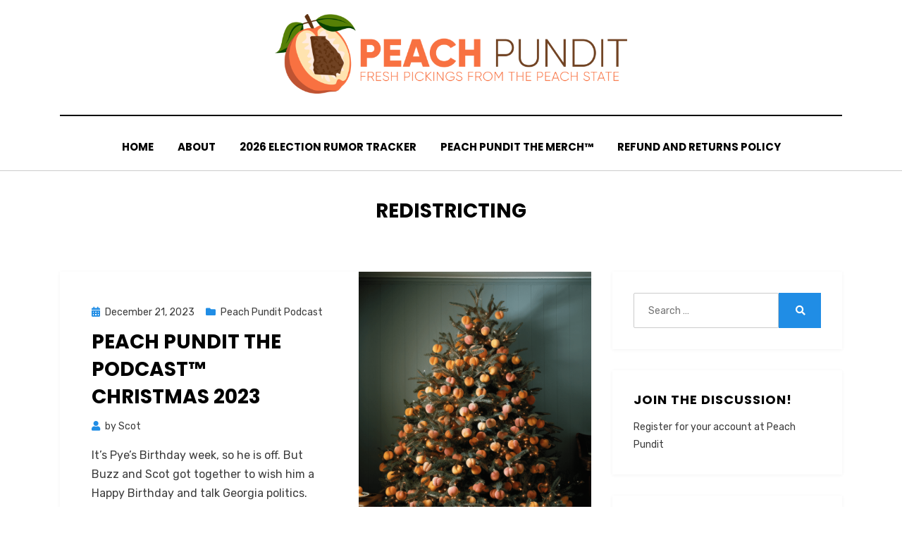

--- FILE ---
content_type: text/html; charset=UTF-8
request_url: https://peachpundit.com/tag/redistricting/
body_size: 21175
content:
<!DOCTYPE html>
<html lang="en-US">
<head>
<meta charset="UTF-8">
<meta name="viewport" content="width=device-width, initial-scale=1.0">
<link rel="profile" href="http://gmpg.org/xfn/11">
<title>Redistricting &#8211; Peach Pundit™</title>
<meta name='robots' content='max-image-preview:large' />
	<style>img:is([sizes="auto" i], [sizes^="auto," i]) { contain-intrinsic-size: 3000px 1500px }</style>
	<link rel='dns-prefetch' href='//www.googletagmanager.com' />
<link rel='dns-prefetch' href='//fonts.googleapis.com' />
<link rel='dns-prefetch' href='//pagead2.googlesyndication.com' />
<link rel='dns-prefetch' href='//fundingchoicesmessages.google.com' />
<link rel="alternate" type="application/rss+xml" title="Peach Pundit™ &raquo; Feed" href="https://peachpundit.com/feed/" />
<link rel="alternate" type="application/rss+xml" title="Peach Pundit™ &raquo; Comments Feed" href="https://peachpundit.com/comments/feed/" />
<link rel="alternate" type="application/rss+xml" title="Peach Pundit™ &raquo; Redistricting Tag Feed" href="https://peachpundit.com/tag/redistricting/feed/" />
<script type="text/javascript">
/* <![CDATA[ */
window._wpemojiSettings = {"baseUrl":"https:\/\/s.w.org\/images\/core\/emoji\/16.0.1\/72x72\/","ext":".png","svgUrl":"https:\/\/s.w.org\/images\/core\/emoji\/16.0.1\/svg\/","svgExt":".svg","source":{"concatemoji":"https:\/\/peachpundit.com\/wp-includes\/js\/wp-emoji-release.min.js?ver=6.8.3"}};
/*! This file is auto-generated */
!function(s,n){var o,i,e;function c(e){try{var t={supportTests:e,timestamp:(new Date).valueOf()};sessionStorage.setItem(o,JSON.stringify(t))}catch(e){}}function p(e,t,n){e.clearRect(0,0,e.canvas.width,e.canvas.height),e.fillText(t,0,0);var t=new Uint32Array(e.getImageData(0,0,e.canvas.width,e.canvas.height).data),a=(e.clearRect(0,0,e.canvas.width,e.canvas.height),e.fillText(n,0,0),new Uint32Array(e.getImageData(0,0,e.canvas.width,e.canvas.height).data));return t.every(function(e,t){return e===a[t]})}function u(e,t){e.clearRect(0,0,e.canvas.width,e.canvas.height),e.fillText(t,0,0);for(var n=e.getImageData(16,16,1,1),a=0;a<n.data.length;a++)if(0!==n.data[a])return!1;return!0}function f(e,t,n,a){switch(t){case"flag":return n(e,"\ud83c\udff3\ufe0f\u200d\u26a7\ufe0f","\ud83c\udff3\ufe0f\u200b\u26a7\ufe0f")?!1:!n(e,"\ud83c\udde8\ud83c\uddf6","\ud83c\udde8\u200b\ud83c\uddf6")&&!n(e,"\ud83c\udff4\udb40\udc67\udb40\udc62\udb40\udc65\udb40\udc6e\udb40\udc67\udb40\udc7f","\ud83c\udff4\u200b\udb40\udc67\u200b\udb40\udc62\u200b\udb40\udc65\u200b\udb40\udc6e\u200b\udb40\udc67\u200b\udb40\udc7f");case"emoji":return!a(e,"\ud83e\udedf")}return!1}function g(e,t,n,a){var r="undefined"!=typeof WorkerGlobalScope&&self instanceof WorkerGlobalScope?new OffscreenCanvas(300,150):s.createElement("canvas"),o=r.getContext("2d",{willReadFrequently:!0}),i=(o.textBaseline="top",o.font="600 32px Arial",{});return e.forEach(function(e){i[e]=t(o,e,n,a)}),i}function t(e){var t=s.createElement("script");t.src=e,t.defer=!0,s.head.appendChild(t)}"undefined"!=typeof Promise&&(o="wpEmojiSettingsSupports",i=["flag","emoji"],n.supports={everything:!0,everythingExceptFlag:!0},e=new Promise(function(e){s.addEventListener("DOMContentLoaded",e,{once:!0})}),new Promise(function(t){var n=function(){try{var e=JSON.parse(sessionStorage.getItem(o));if("object"==typeof e&&"number"==typeof e.timestamp&&(new Date).valueOf()<e.timestamp+604800&&"object"==typeof e.supportTests)return e.supportTests}catch(e){}return null}();if(!n){if("undefined"!=typeof Worker&&"undefined"!=typeof OffscreenCanvas&&"undefined"!=typeof URL&&URL.createObjectURL&&"undefined"!=typeof Blob)try{var e="postMessage("+g.toString()+"("+[JSON.stringify(i),f.toString(),p.toString(),u.toString()].join(",")+"));",a=new Blob([e],{type:"text/javascript"}),r=new Worker(URL.createObjectURL(a),{name:"wpTestEmojiSupports"});return void(r.onmessage=function(e){c(n=e.data),r.terminate(),t(n)})}catch(e){}c(n=g(i,f,p,u))}t(n)}).then(function(e){for(var t in e)n.supports[t]=e[t],n.supports.everything=n.supports.everything&&n.supports[t],"flag"!==t&&(n.supports.everythingExceptFlag=n.supports.everythingExceptFlag&&n.supports[t]);n.supports.everythingExceptFlag=n.supports.everythingExceptFlag&&!n.supports.flag,n.DOMReady=!1,n.readyCallback=function(){n.DOMReady=!0}}).then(function(){return e}).then(function(){var e;n.supports.everything||(n.readyCallback(),(e=n.source||{}).concatemoji?t(e.concatemoji):e.wpemoji&&e.twemoji&&(t(e.twemoji),t(e.wpemoji)))}))}((window,document),window._wpemojiSettings);
/* ]]> */
</script>
<style id='wp-emoji-styles-inline-css' type='text/css'>

	img.wp-smiley, img.emoji {
		display: inline !important;
		border: none !important;
		box-shadow: none !important;
		height: 1em !important;
		width: 1em !important;
		margin: 0 0.07em !important;
		vertical-align: -0.1em !important;
		background: none !important;
		padding: 0 !important;
	}
</style>
<link rel='stylesheet' id='wp-block-library-css' href='https://peachpundit.com/wp-includes/css/dist/block-library/style.min.css?ver=6.8.3' type='text/css' media='all' />
<style id='classic-theme-styles-inline-css' type='text/css'>
/*! This file is auto-generated */
.wp-block-button__link{color:#fff;background-color:#32373c;border-radius:9999px;box-shadow:none;text-decoration:none;padding:calc(.667em + 2px) calc(1.333em + 2px);font-size:1.125em}.wp-block-file__button{background:#32373c;color:#fff;text-decoration:none}
</style>
<link rel='stylesheet' id='convertkit-broadcasts-css' href='https://peachpundit.com/wp-content/plugins/convertkit/resources/frontend/css/broadcasts.css?ver=3.0.1' type='text/css' media='all' />
<link rel='stylesheet' id='convertkit-button-css' href='https://peachpundit.com/wp-content/plugins/convertkit/resources/frontend/css/button.css?ver=3.0.1' type='text/css' media='all' />
<link rel='stylesheet' id='convertkit-form-css' href='https://peachpundit.com/wp-content/plugins/convertkit/resources/frontend/css/form.css?ver=3.0.1' type='text/css' media='all' />
<link rel='stylesheet' id='convertkit-form-builder-field-css' href='https://peachpundit.com/wp-content/plugins/convertkit/resources/frontend/css/form-builder.css?ver=3.0.1' type='text/css' media='all' />
<link rel='stylesheet' id='convertkit-form-builder-css' href='https://peachpundit.com/wp-content/plugins/convertkit/resources/frontend/css/form-builder.css?ver=3.0.1' type='text/css' media='all' />
<style id='global-styles-inline-css' type='text/css'>
:root{--wp--preset--aspect-ratio--square: 1;--wp--preset--aspect-ratio--4-3: 4/3;--wp--preset--aspect-ratio--3-4: 3/4;--wp--preset--aspect-ratio--3-2: 3/2;--wp--preset--aspect-ratio--2-3: 2/3;--wp--preset--aspect-ratio--16-9: 16/9;--wp--preset--aspect-ratio--9-16: 9/16;--wp--preset--color--black: #000000;--wp--preset--color--cyan-bluish-gray: #abb8c3;--wp--preset--color--white: #ffffff;--wp--preset--color--pale-pink: #f78da7;--wp--preset--color--vivid-red: #cf2e2e;--wp--preset--color--luminous-vivid-orange: #ff6900;--wp--preset--color--luminous-vivid-amber: #fcb900;--wp--preset--color--light-green-cyan: #7bdcb5;--wp--preset--color--vivid-green-cyan: #00d084;--wp--preset--color--pale-cyan-blue: #8ed1fc;--wp--preset--color--vivid-cyan-blue: #0693e3;--wp--preset--color--vivid-purple: #9b51e0;--wp--preset--gradient--vivid-cyan-blue-to-vivid-purple: linear-gradient(135deg,rgba(6,147,227,1) 0%,rgb(155,81,224) 100%);--wp--preset--gradient--light-green-cyan-to-vivid-green-cyan: linear-gradient(135deg,rgb(122,220,180) 0%,rgb(0,208,130) 100%);--wp--preset--gradient--luminous-vivid-amber-to-luminous-vivid-orange: linear-gradient(135deg,rgba(252,185,0,1) 0%,rgba(255,105,0,1) 100%);--wp--preset--gradient--luminous-vivid-orange-to-vivid-red: linear-gradient(135deg,rgba(255,105,0,1) 0%,rgb(207,46,46) 100%);--wp--preset--gradient--very-light-gray-to-cyan-bluish-gray: linear-gradient(135deg,rgb(238,238,238) 0%,rgb(169,184,195) 100%);--wp--preset--gradient--cool-to-warm-spectrum: linear-gradient(135deg,rgb(74,234,220) 0%,rgb(151,120,209) 20%,rgb(207,42,186) 40%,rgb(238,44,130) 60%,rgb(251,105,98) 80%,rgb(254,248,76) 100%);--wp--preset--gradient--blush-light-purple: linear-gradient(135deg,rgb(255,206,236) 0%,rgb(152,150,240) 100%);--wp--preset--gradient--blush-bordeaux: linear-gradient(135deg,rgb(254,205,165) 0%,rgb(254,45,45) 50%,rgb(107,0,62) 100%);--wp--preset--gradient--luminous-dusk: linear-gradient(135deg,rgb(255,203,112) 0%,rgb(199,81,192) 50%,rgb(65,88,208) 100%);--wp--preset--gradient--pale-ocean: linear-gradient(135deg,rgb(255,245,203) 0%,rgb(182,227,212) 50%,rgb(51,167,181) 100%);--wp--preset--gradient--electric-grass: linear-gradient(135deg,rgb(202,248,128) 0%,rgb(113,206,126) 100%);--wp--preset--gradient--midnight: linear-gradient(135deg,rgb(2,3,129) 0%,rgb(40,116,252) 100%);--wp--preset--font-size--small: 13px;--wp--preset--font-size--medium: 20px;--wp--preset--font-size--large: 36px;--wp--preset--font-size--x-large: 42px;--wp--preset--spacing--20: 0.44rem;--wp--preset--spacing--30: 0.67rem;--wp--preset--spacing--40: 1rem;--wp--preset--spacing--50: 1.5rem;--wp--preset--spacing--60: 2.25rem;--wp--preset--spacing--70: 3.38rem;--wp--preset--spacing--80: 5.06rem;--wp--preset--shadow--natural: 6px 6px 9px rgba(0, 0, 0, 0.2);--wp--preset--shadow--deep: 12px 12px 50px rgba(0, 0, 0, 0.4);--wp--preset--shadow--sharp: 6px 6px 0px rgba(0, 0, 0, 0.2);--wp--preset--shadow--outlined: 6px 6px 0px -3px rgba(255, 255, 255, 1), 6px 6px rgba(0, 0, 0, 1);--wp--preset--shadow--crisp: 6px 6px 0px rgba(0, 0, 0, 1);}:where(.is-layout-flex){gap: 0.5em;}:where(.is-layout-grid){gap: 0.5em;}body .is-layout-flex{display: flex;}.is-layout-flex{flex-wrap: wrap;align-items: center;}.is-layout-flex > :is(*, div){margin: 0;}body .is-layout-grid{display: grid;}.is-layout-grid > :is(*, div){margin: 0;}:where(.wp-block-columns.is-layout-flex){gap: 2em;}:where(.wp-block-columns.is-layout-grid){gap: 2em;}:where(.wp-block-post-template.is-layout-flex){gap: 1.25em;}:where(.wp-block-post-template.is-layout-grid){gap: 1.25em;}.has-black-color{color: var(--wp--preset--color--black) !important;}.has-cyan-bluish-gray-color{color: var(--wp--preset--color--cyan-bluish-gray) !important;}.has-white-color{color: var(--wp--preset--color--white) !important;}.has-pale-pink-color{color: var(--wp--preset--color--pale-pink) !important;}.has-vivid-red-color{color: var(--wp--preset--color--vivid-red) !important;}.has-luminous-vivid-orange-color{color: var(--wp--preset--color--luminous-vivid-orange) !important;}.has-luminous-vivid-amber-color{color: var(--wp--preset--color--luminous-vivid-amber) !important;}.has-light-green-cyan-color{color: var(--wp--preset--color--light-green-cyan) !important;}.has-vivid-green-cyan-color{color: var(--wp--preset--color--vivid-green-cyan) !important;}.has-pale-cyan-blue-color{color: var(--wp--preset--color--pale-cyan-blue) !important;}.has-vivid-cyan-blue-color{color: var(--wp--preset--color--vivid-cyan-blue) !important;}.has-vivid-purple-color{color: var(--wp--preset--color--vivid-purple) !important;}.has-black-background-color{background-color: var(--wp--preset--color--black) !important;}.has-cyan-bluish-gray-background-color{background-color: var(--wp--preset--color--cyan-bluish-gray) !important;}.has-white-background-color{background-color: var(--wp--preset--color--white) !important;}.has-pale-pink-background-color{background-color: var(--wp--preset--color--pale-pink) !important;}.has-vivid-red-background-color{background-color: var(--wp--preset--color--vivid-red) !important;}.has-luminous-vivid-orange-background-color{background-color: var(--wp--preset--color--luminous-vivid-orange) !important;}.has-luminous-vivid-amber-background-color{background-color: var(--wp--preset--color--luminous-vivid-amber) !important;}.has-light-green-cyan-background-color{background-color: var(--wp--preset--color--light-green-cyan) !important;}.has-vivid-green-cyan-background-color{background-color: var(--wp--preset--color--vivid-green-cyan) !important;}.has-pale-cyan-blue-background-color{background-color: var(--wp--preset--color--pale-cyan-blue) !important;}.has-vivid-cyan-blue-background-color{background-color: var(--wp--preset--color--vivid-cyan-blue) !important;}.has-vivid-purple-background-color{background-color: var(--wp--preset--color--vivid-purple) !important;}.has-black-border-color{border-color: var(--wp--preset--color--black) !important;}.has-cyan-bluish-gray-border-color{border-color: var(--wp--preset--color--cyan-bluish-gray) !important;}.has-white-border-color{border-color: var(--wp--preset--color--white) !important;}.has-pale-pink-border-color{border-color: var(--wp--preset--color--pale-pink) !important;}.has-vivid-red-border-color{border-color: var(--wp--preset--color--vivid-red) !important;}.has-luminous-vivid-orange-border-color{border-color: var(--wp--preset--color--luminous-vivid-orange) !important;}.has-luminous-vivid-amber-border-color{border-color: var(--wp--preset--color--luminous-vivid-amber) !important;}.has-light-green-cyan-border-color{border-color: var(--wp--preset--color--light-green-cyan) !important;}.has-vivid-green-cyan-border-color{border-color: var(--wp--preset--color--vivid-green-cyan) !important;}.has-pale-cyan-blue-border-color{border-color: var(--wp--preset--color--pale-cyan-blue) !important;}.has-vivid-cyan-blue-border-color{border-color: var(--wp--preset--color--vivid-cyan-blue) !important;}.has-vivid-purple-border-color{border-color: var(--wp--preset--color--vivid-purple) !important;}.has-vivid-cyan-blue-to-vivid-purple-gradient-background{background: var(--wp--preset--gradient--vivid-cyan-blue-to-vivid-purple) !important;}.has-light-green-cyan-to-vivid-green-cyan-gradient-background{background: var(--wp--preset--gradient--light-green-cyan-to-vivid-green-cyan) !important;}.has-luminous-vivid-amber-to-luminous-vivid-orange-gradient-background{background: var(--wp--preset--gradient--luminous-vivid-amber-to-luminous-vivid-orange) !important;}.has-luminous-vivid-orange-to-vivid-red-gradient-background{background: var(--wp--preset--gradient--luminous-vivid-orange-to-vivid-red) !important;}.has-very-light-gray-to-cyan-bluish-gray-gradient-background{background: var(--wp--preset--gradient--very-light-gray-to-cyan-bluish-gray) !important;}.has-cool-to-warm-spectrum-gradient-background{background: var(--wp--preset--gradient--cool-to-warm-spectrum) !important;}.has-blush-light-purple-gradient-background{background: var(--wp--preset--gradient--blush-light-purple) !important;}.has-blush-bordeaux-gradient-background{background: var(--wp--preset--gradient--blush-bordeaux) !important;}.has-luminous-dusk-gradient-background{background: var(--wp--preset--gradient--luminous-dusk) !important;}.has-pale-ocean-gradient-background{background: var(--wp--preset--gradient--pale-ocean) !important;}.has-electric-grass-gradient-background{background: var(--wp--preset--gradient--electric-grass) !important;}.has-midnight-gradient-background{background: var(--wp--preset--gradient--midnight) !important;}.has-small-font-size{font-size: var(--wp--preset--font-size--small) !important;}.has-medium-font-size{font-size: var(--wp--preset--font-size--medium) !important;}.has-large-font-size{font-size: var(--wp--preset--font-size--large) !important;}.has-x-large-font-size{font-size: var(--wp--preset--font-size--x-large) !important;}
:where(.wp-block-post-template.is-layout-flex){gap: 1.25em;}:where(.wp-block-post-template.is-layout-grid){gap: 1.25em;}
:where(.wp-block-columns.is-layout-flex){gap: 2em;}:where(.wp-block-columns.is-layout-grid){gap: 2em;}
:root :where(.wp-block-pullquote){font-size: 1.5em;line-height: 1.6;}
</style>
<link rel='stylesheet' id='woocommerce-layout-css' href='https://peachpundit.com/wp-content/plugins/woocommerce/assets/css/woocommerce-layout.css?ver=10.3.7' type='text/css' media='all' />
<link rel='stylesheet' id='woocommerce-smallscreen-css' href='https://peachpundit.com/wp-content/plugins/woocommerce/assets/css/woocommerce-smallscreen.css?ver=10.3.7' type='text/css' media='only screen and (max-width: 768px)' />
<link rel='stylesheet' id='woocommerce-general-css' href='https://peachpundit.com/wp-content/plugins/woocommerce/assets/css/woocommerce.css?ver=10.3.7' type='text/css' media='all' />
<style id='woocommerce-inline-inline-css' type='text/css'>
.woocommerce form .form-row .required { visibility: visible; }
</style>
<link rel='stylesheet' id='brands-styles-css' href='https://peachpundit.com/wp-content/plugins/woocommerce/assets/css/brands.css?ver=10.3.7' type='text/css' media='all' />
<link rel='stylesheet' id='amphibious-bootstrap-grid-css' href='https://peachpundit.com/wp-content/themes/amphibious/css/bootstrap-grid.css?ver=6.8.3' type='text/css' media='all' />
<link rel='stylesheet' id='font-awesome-5-css' href='https://peachpundit.com/wp-content/themes/amphibious/css/fontawesome-all.css?ver=6.8.3' type='text/css' media='all' />
<link rel='stylesheet' id='amphibious-fonts-css' href='https://fonts.googleapis.com/css?family=Poppins%3A400%2C400i%2C700%2C700i%7CRubik%3A400%2C400i%2C700%2C700i&#038;subset=latin%2Clatin-ext' type='text/css' media='all' />
<link rel='stylesheet' id='amphibious-style-css' href='https://peachpundit.com/wp-content/themes/amphibious/style.css?ver=6.8.3' type='text/css' media='all' />
<style id='amphibious-style-inline-css' type='text/css'>
.archive-title-control,.credits-designer { clip: rect(1px, 1px, 1px, 1px); position: absolute; }
</style>
<script type="text/javascript" src="https://peachpundit.com/wp-includes/js/jquery/jquery.min.js?ver=3.7.1" id="jquery-core-js"></script>
<script type="text/javascript" src="https://peachpundit.com/wp-includes/js/jquery/jquery-migrate.min.js?ver=3.4.1" id="jquery-migrate-js"></script>
<script type="text/javascript" src="https://peachpundit.com/wp-content/plugins/woocommerce/assets/js/jquery-blockui/jquery.blockUI.min.js?ver=2.7.0-wc.10.3.7" id="wc-jquery-blockui-js" defer="defer" data-wp-strategy="defer"></script>
<script type="text/javascript" id="wc-add-to-cart-js-extra">
/* <![CDATA[ */
var wc_add_to_cart_params = {"ajax_url":"\/wp-admin\/admin-ajax.php","wc_ajax_url":"\/?wc-ajax=%%endpoint%%","i18n_view_cart":"View cart","cart_url":"https:\/\/peachpundit.com\/cart\/","is_cart":"","cart_redirect_after_add":"no"};
/* ]]> */
</script>
<script type="text/javascript" src="https://peachpundit.com/wp-content/plugins/woocommerce/assets/js/frontend/add-to-cart.min.js?ver=10.3.7" id="wc-add-to-cart-js" defer="defer" data-wp-strategy="defer"></script>
<script type="text/javascript" src="https://peachpundit.com/wp-content/plugins/woocommerce/assets/js/js-cookie/js.cookie.min.js?ver=2.1.4-wc.10.3.7" id="wc-js-cookie-js" defer="defer" data-wp-strategy="defer"></script>
<script type="text/javascript" id="woocommerce-js-extra">
/* <![CDATA[ */
var woocommerce_params = {"ajax_url":"\/wp-admin\/admin-ajax.php","wc_ajax_url":"\/?wc-ajax=%%endpoint%%","i18n_password_show":"Show password","i18n_password_hide":"Hide password"};
/* ]]> */
</script>
<script type="text/javascript" src="https://peachpundit.com/wp-content/plugins/woocommerce/assets/js/frontend/woocommerce.min.js?ver=10.3.7" id="woocommerce-js" defer="defer" data-wp-strategy="defer"></script>
<script type="text/javascript" id="WCPAY_ASSETS-js-extra">
/* <![CDATA[ */
var wcpayAssets = {"url":"https:\/\/peachpundit.com\/wp-content\/plugins\/woocommerce-payments\/dist\/"};
/* ]]> */
</script>

<!-- Google tag (gtag.js) snippet added by Site Kit -->
<!-- Google Analytics snippet added by Site Kit -->
<script type="text/javascript" src="https://www.googletagmanager.com/gtag/js?id=GT-WB277V4" id="google_gtagjs-js" async></script>
<script type="text/javascript" id="google_gtagjs-js-after">
/* <![CDATA[ */
window.dataLayer = window.dataLayer || [];function gtag(){dataLayer.push(arguments);}
gtag("set","linker",{"domains":["peachpundit.com"]});
gtag("js", new Date());
gtag("set", "developer_id.dZTNiMT", true);
gtag("config", "GT-WB277V4");
/* ]]> */
</script>
<link rel="https://api.w.org/" href="https://peachpundit.com/wp-json/" /><link rel="alternate" title="JSON" type="application/json" href="https://peachpundit.com/wp-json/wp/v2/tags/173" /><link rel="EditURI" type="application/rsd+xml" title="RSD" href="https://peachpundit.com/xmlrpc.php?rsd" />
<meta name="generator" content="WordPress 6.8.3" />
<meta name="generator" content="WooCommerce 10.3.7" />
<meta name="generator" content="Site Kit by Google 1.170.0" />	<noscript><style>.woocommerce-product-gallery{ opacity: 1 !important; }</style></noscript>
	
<!-- Google AdSense meta tags added by Site Kit -->
<meta name="google-adsense-platform-account" content="ca-host-pub-2644536267352236">
<meta name="google-adsense-platform-domain" content="sitekit.withgoogle.com">
<!-- End Google AdSense meta tags added by Site Kit -->
<style type="text/css">.recentcomments a{display:inline !important;padding:0 !important;margin:0 !important;}</style>
	
		<style type="text/css">
			.site-title,
		.site-description {
			clip: rect(1px, 1px, 1px, 1px);
			position: absolute;
			visibility: hidden;
		}
		</style>

<style type="text/css" id="custom-background-css">
body.custom-background { background-color: #ffffff; }
</style>
	
<!-- Google AdSense snippet added by Site Kit -->
<script type="text/javascript" async="async" src="https://pagead2.googlesyndication.com/pagead/js/adsbygoogle.js?client=ca-pub-3751796715940577&amp;host=ca-host-pub-2644536267352236" crossorigin="anonymous"></script>

<!-- End Google AdSense snippet added by Site Kit -->

<!-- Google AdSense Ad Blocking Recovery snippet added by Site Kit -->
<script async src="https://fundingchoicesmessages.google.com/i/pub-3751796715940577?ers=1" nonce="ym9muao9M0XfjZLIdSHVBA"></script><script nonce="ym9muao9M0XfjZLIdSHVBA">(function() {function signalGooglefcPresent() {if (!window.frames['googlefcPresent']) {if (document.body) {const iframe = document.createElement('iframe'); iframe.style = 'width: 0; height: 0; border: none; z-index: -1000; left: -1000px; top: -1000px;'; iframe.style.display = 'none'; iframe.name = 'googlefcPresent'; document.body.appendChild(iframe);} else {setTimeout(signalGooglefcPresent, 0);}}}signalGooglefcPresent();})();</script>
<!-- End Google AdSense Ad Blocking Recovery snippet added by Site Kit -->

<!-- Google AdSense Ad Blocking Recovery Error Protection snippet added by Site Kit -->
<script>(function(){'use strict';function aa(a){var b=0;return function(){return b<a.length?{done:!1,value:a[b++]}:{done:!0}}}var ba="function"==typeof Object.defineProperties?Object.defineProperty:function(a,b,c){if(a==Array.prototype||a==Object.prototype)return a;a[b]=c.value;return a};
function ca(a){a=["object"==typeof globalThis&&globalThis,a,"object"==typeof window&&window,"object"==typeof self&&self,"object"==typeof global&&global];for(var b=0;b<a.length;++b){var c=a[b];if(c&&c.Math==Math)return c}throw Error("Cannot find global object");}var da=ca(this);function k(a,b){if(b)a:{var c=da;a=a.split(".");for(var d=0;d<a.length-1;d++){var e=a[d];if(!(e in c))break a;c=c[e]}a=a[a.length-1];d=c[a];b=b(d);b!=d&&null!=b&&ba(c,a,{configurable:!0,writable:!0,value:b})}}
function ea(a){return a.raw=a}function m(a){var b="undefined"!=typeof Symbol&&Symbol.iterator&&a[Symbol.iterator];if(b)return b.call(a);if("number"==typeof a.length)return{next:aa(a)};throw Error(String(a)+" is not an iterable or ArrayLike");}function fa(a){for(var b,c=[];!(b=a.next()).done;)c.push(b.value);return c}var ha="function"==typeof Object.create?Object.create:function(a){function b(){}b.prototype=a;return new b},n;
if("function"==typeof Object.setPrototypeOf)n=Object.setPrototypeOf;else{var q;a:{var ia={a:!0},ja={};try{ja.__proto__=ia;q=ja.a;break a}catch(a){}q=!1}n=q?function(a,b){a.__proto__=b;if(a.__proto__!==b)throw new TypeError(a+" is not extensible");return a}:null}var ka=n;
function r(a,b){a.prototype=ha(b.prototype);a.prototype.constructor=a;if(ka)ka(a,b);else for(var c in b)if("prototype"!=c)if(Object.defineProperties){var d=Object.getOwnPropertyDescriptor(b,c);d&&Object.defineProperty(a,c,d)}else a[c]=b[c];a.A=b.prototype}function la(){for(var a=Number(this),b=[],c=a;c<arguments.length;c++)b[c-a]=arguments[c];return b}k("Number.MAX_SAFE_INTEGER",function(){return 9007199254740991});
k("Number.isFinite",function(a){return a?a:function(b){return"number"!==typeof b?!1:!isNaN(b)&&Infinity!==b&&-Infinity!==b}});k("Number.isInteger",function(a){return a?a:function(b){return Number.isFinite(b)?b===Math.floor(b):!1}});k("Number.isSafeInteger",function(a){return a?a:function(b){return Number.isInteger(b)&&Math.abs(b)<=Number.MAX_SAFE_INTEGER}});
k("Math.trunc",function(a){return a?a:function(b){b=Number(b);if(isNaN(b)||Infinity===b||-Infinity===b||0===b)return b;var c=Math.floor(Math.abs(b));return 0>b?-c:c}});k("Object.is",function(a){return a?a:function(b,c){return b===c?0!==b||1/b===1/c:b!==b&&c!==c}});k("Array.prototype.includes",function(a){return a?a:function(b,c){var d=this;d instanceof String&&(d=String(d));var e=d.length;c=c||0;for(0>c&&(c=Math.max(c+e,0));c<e;c++){var f=d[c];if(f===b||Object.is(f,b))return!0}return!1}});
k("String.prototype.includes",function(a){return a?a:function(b,c){if(null==this)throw new TypeError("The 'this' value for String.prototype.includes must not be null or undefined");if(b instanceof RegExp)throw new TypeError("First argument to String.prototype.includes must not be a regular expression");return-1!==this.indexOf(b,c||0)}});/*

 Copyright The Closure Library Authors.
 SPDX-License-Identifier: Apache-2.0
*/
var t=this||self;function v(a){return a};var w,x;a:{for(var ma=["CLOSURE_FLAGS"],y=t,z=0;z<ma.length;z++)if(y=y[ma[z]],null==y){x=null;break a}x=y}var na=x&&x[610401301];w=null!=na?na:!1;var A,oa=t.navigator;A=oa?oa.userAgentData||null:null;function B(a){return w?A?A.brands.some(function(b){return(b=b.brand)&&-1!=b.indexOf(a)}):!1:!1}function C(a){var b;a:{if(b=t.navigator)if(b=b.userAgent)break a;b=""}return-1!=b.indexOf(a)};function D(){return w?!!A&&0<A.brands.length:!1}function E(){return D()?B("Chromium"):(C("Chrome")||C("CriOS"))&&!(D()?0:C("Edge"))||C("Silk")};var pa=D()?!1:C("Trident")||C("MSIE");!C("Android")||E();E();C("Safari")&&(E()||(D()?0:C("Coast"))||(D()?0:C("Opera"))||(D()?0:C("Edge"))||(D()?B("Microsoft Edge"):C("Edg/"))||D()&&B("Opera"));var qa={},F=null;var ra="undefined"!==typeof Uint8Array,sa=!pa&&"function"===typeof btoa;function G(){return"function"===typeof BigInt};var H=0,I=0;function ta(a){var b=0>a;a=Math.abs(a);var c=a>>>0;a=Math.floor((a-c)/4294967296);b&&(c=m(ua(c,a)),b=c.next().value,a=c.next().value,c=b);H=c>>>0;I=a>>>0}function va(a,b){b>>>=0;a>>>=0;if(2097151>=b)var c=""+(4294967296*b+a);else G()?c=""+(BigInt(b)<<BigInt(32)|BigInt(a)):(c=(a>>>24|b<<8)&16777215,b=b>>16&65535,a=(a&16777215)+6777216*c+6710656*b,c+=8147497*b,b*=2,1E7<=a&&(c+=Math.floor(a/1E7),a%=1E7),1E7<=c&&(b+=Math.floor(c/1E7),c%=1E7),c=b+wa(c)+wa(a));return c}
function wa(a){a=String(a);return"0000000".slice(a.length)+a}function ua(a,b){b=~b;a?a=~a+1:b+=1;return[a,b]};var J;J="function"===typeof Symbol&&"symbol"===typeof Symbol()?Symbol():void 0;var xa=J?function(a,b){a[J]|=b}:function(a,b){void 0!==a.g?a.g|=b:Object.defineProperties(a,{g:{value:b,configurable:!0,writable:!0,enumerable:!1}})},K=J?function(a){return a[J]|0}:function(a){return a.g|0},L=J?function(a){return a[J]}:function(a){return a.g},M=J?function(a,b){a[J]=b;return a}:function(a,b){void 0!==a.g?a.g=b:Object.defineProperties(a,{g:{value:b,configurable:!0,writable:!0,enumerable:!1}});return a};function ya(a,b){M(b,(a|0)&-14591)}function za(a,b){M(b,(a|34)&-14557)}
function Aa(a){a=a>>14&1023;return 0===a?536870912:a};var N={},Ba={};function Ca(a){return!(!a||"object"!==typeof a||a.g!==Ba)}function Da(a){return null!==a&&"object"===typeof a&&!Array.isArray(a)&&a.constructor===Object}function P(a,b,c){if(!Array.isArray(a)||a.length)return!1;var d=K(a);if(d&1)return!0;if(!(b&&(Array.isArray(b)?b.includes(c):b.has(c))))return!1;M(a,d|1);return!0}Object.freeze(new function(){});Object.freeze(new function(){});var Ea=/^-?([1-9][0-9]*|0)(\.[0-9]+)?$/;var Q;function Fa(a,b){Q=b;a=new a(b);Q=void 0;return a}
function R(a,b,c){null==a&&(a=Q);Q=void 0;if(null==a){var d=96;c?(a=[c],d|=512):a=[];b&&(d=d&-16760833|(b&1023)<<14)}else{if(!Array.isArray(a))throw Error();d=K(a);if(d&64)return a;d|=64;if(c&&(d|=512,c!==a[0]))throw Error();a:{c=a;var e=c.length;if(e){var f=e-1;if(Da(c[f])){d|=256;b=f-(+!!(d&512)-1);if(1024<=b)throw Error();d=d&-16760833|(b&1023)<<14;break a}}if(b){b=Math.max(b,e-(+!!(d&512)-1));if(1024<b)throw Error();d=d&-16760833|(b&1023)<<14}}}M(a,d);return a};function Ga(a){switch(typeof a){case "number":return isFinite(a)?a:String(a);case "boolean":return a?1:0;case "object":if(a)if(Array.isArray(a)){if(P(a,void 0,0))return}else if(ra&&null!=a&&a instanceof Uint8Array){if(sa){for(var b="",c=0,d=a.length-10240;c<d;)b+=String.fromCharCode.apply(null,a.subarray(c,c+=10240));b+=String.fromCharCode.apply(null,c?a.subarray(c):a);a=btoa(b)}else{void 0===b&&(b=0);if(!F){F={};c="ABCDEFGHIJKLMNOPQRSTUVWXYZabcdefghijklmnopqrstuvwxyz0123456789".split("");d=["+/=",
"+/","-_=","-_.","-_"];for(var e=0;5>e;e++){var f=c.concat(d[e].split(""));qa[e]=f;for(var g=0;g<f.length;g++){var h=f[g];void 0===F[h]&&(F[h]=g)}}}b=qa[b];c=Array(Math.floor(a.length/3));d=b[64]||"";for(e=f=0;f<a.length-2;f+=3){var l=a[f],p=a[f+1];h=a[f+2];g=b[l>>2];l=b[(l&3)<<4|p>>4];p=b[(p&15)<<2|h>>6];h=b[h&63];c[e++]=g+l+p+h}g=0;h=d;switch(a.length-f){case 2:g=a[f+1],h=b[(g&15)<<2]||d;case 1:a=a[f],c[e]=b[a>>2]+b[(a&3)<<4|g>>4]+h+d}a=c.join("")}return a}}return a};function Ha(a,b,c){a=Array.prototype.slice.call(a);var d=a.length,e=b&256?a[d-1]:void 0;d+=e?-1:0;for(b=b&512?1:0;b<d;b++)a[b]=c(a[b]);if(e){b=a[b]={};for(var f in e)Object.prototype.hasOwnProperty.call(e,f)&&(b[f]=c(e[f]))}return a}function Ia(a,b,c,d,e){if(null!=a){if(Array.isArray(a))a=P(a,void 0,0)?void 0:e&&K(a)&2?a:Ja(a,b,c,void 0!==d,e);else if(Da(a)){var f={},g;for(g in a)Object.prototype.hasOwnProperty.call(a,g)&&(f[g]=Ia(a[g],b,c,d,e));a=f}else a=b(a,d);return a}}
function Ja(a,b,c,d,e){var f=d||c?K(a):0;d=d?!!(f&32):void 0;a=Array.prototype.slice.call(a);for(var g=0;g<a.length;g++)a[g]=Ia(a[g],b,c,d,e);c&&c(f,a);return a}function Ka(a){return a.s===N?a.toJSON():Ga(a)};function La(a,b,c){c=void 0===c?za:c;if(null!=a){if(ra&&a instanceof Uint8Array)return b?a:new Uint8Array(a);if(Array.isArray(a)){var d=K(a);if(d&2)return a;b&&(b=0===d||!!(d&32)&&!(d&64||!(d&16)));return b?M(a,(d|34)&-12293):Ja(a,La,d&4?za:c,!0,!0)}a.s===N&&(c=a.h,d=L(c),a=d&2?a:Fa(a.constructor,Ma(c,d,!0)));return a}}function Ma(a,b,c){var d=c||b&2?za:ya,e=!!(b&32);a=Ha(a,b,function(f){return La(f,e,d)});xa(a,32|(c?2:0));return a};function Na(a,b){a=a.h;return Oa(a,L(a),b)}function Oa(a,b,c,d){if(-1===c)return null;if(c>=Aa(b)){if(b&256)return a[a.length-1][c]}else{var e=a.length;if(d&&b&256&&(d=a[e-1][c],null!=d))return d;b=c+(+!!(b&512)-1);if(b<e)return a[b]}}function Pa(a,b,c,d,e){var f=Aa(b);if(c>=f||e){var g=b;if(b&256)e=a[a.length-1];else{if(null==d)return;e=a[f+(+!!(b&512)-1)]={};g|=256}e[c]=d;c<f&&(a[c+(+!!(b&512)-1)]=void 0);g!==b&&M(a,g)}else a[c+(+!!(b&512)-1)]=d,b&256&&(a=a[a.length-1],c in a&&delete a[c])}
function Qa(a,b){var c=Ra;var d=void 0===d?!1:d;var e=a.h;var f=L(e),g=Oa(e,f,b,d);if(null!=g&&"object"===typeof g&&g.s===N)c=g;else if(Array.isArray(g)){var h=K(g),l=h;0===l&&(l|=f&32);l|=f&2;l!==h&&M(g,l);c=new c(g)}else c=void 0;c!==g&&null!=c&&Pa(e,f,b,c,d);e=c;if(null==e)return e;a=a.h;f=L(a);f&2||(g=e,c=g.h,h=L(c),g=h&2?Fa(g.constructor,Ma(c,h,!1)):g,g!==e&&(e=g,Pa(a,f,b,e,d)));return e}function Sa(a,b){a=Na(a,b);return null==a||"string"===typeof a?a:void 0}
function Ta(a,b){var c=void 0===c?0:c;a=Na(a,b);if(null!=a)if(b=typeof a,"number"===b?Number.isFinite(a):"string"!==b?0:Ea.test(a))if("number"===typeof a){if(a=Math.trunc(a),!Number.isSafeInteger(a)){ta(a);b=H;var d=I;if(a=d&2147483648)b=~b+1>>>0,d=~d>>>0,0==b&&(d=d+1>>>0);b=4294967296*d+(b>>>0);a=a?-b:b}}else if(b=Math.trunc(Number(a)),Number.isSafeInteger(b))a=String(b);else{if(b=a.indexOf("."),-1!==b&&(a=a.substring(0,b)),!("-"===a[0]?20>a.length||20===a.length&&-922337<Number(a.substring(0,7)):
19>a.length||19===a.length&&922337>Number(a.substring(0,6)))){if(16>a.length)ta(Number(a));else if(G())a=BigInt(a),H=Number(a&BigInt(4294967295))>>>0,I=Number(a>>BigInt(32)&BigInt(4294967295));else{b=+("-"===a[0]);I=H=0;d=a.length;for(var e=b,f=(d-b)%6+b;f<=d;e=f,f+=6)e=Number(a.slice(e,f)),I*=1E6,H=1E6*H+e,4294967296<=H&&(I+=Math.trunc(H/4294967296),I>>>=0,H>>>=0);b&&(b=m(ua(H,I)),a=b.next().value,b=b.next().value,H=a,I=b)}a=H;b=I;b&2147483648?G()?a=""+(BigInt(b|0)<<BigInt(32)|BigInt(a>>>0)):(b=
m(ua(a,b)),a=b.next().value,b=b.next().value,a="-"+va(a,b)):a=va(a,b)}}else a=void 0;return null!=a?a:c}function S(a,b){a=Sa(a,b);return null!=a?a:""};function T(a,b,c){this.h=R(a,b,c)}T.prototype.toJSON=function(){return Ua(this,Ja(this.h,Ka,void 0,void 0,!1),!0)};T.prototype.s=N;T.prototype.toString=function(){return Ua(this,this.h,!1).toString()};
function Ua(a,b,c){var d=a.constructor.v,e=L(c?a.h:b);a=b.length;if(!a)return b;var f;if(Da(c=b[a-1])){a:{var g=c;var h={},l=!1,p;for(p in g)if(Object.prototype.hasOwnProperty.call(g,p)){var u=g[p];if(Array.isArray(u)){var jb=u;if(P(u,d,+p)||Ca(u)&&0===u.size)u=null;u!=jb&&(l=!0)}null!=u?h[p]=u:l=!0}if(l){for(var O in h){g=h;break a}g=null}}g!=c&&(f=!0);a--}for(p=+!!(e&512)-1;0<a;a--){O=a-1;c=b[O];O-=p;if(!(null==c||P(c,d,O)||Ca(c)&&0===c.size))break;var kb=!0}if(!f&&!kb)return b;b=Array.prototype.slice.call(b,
0,a);g&&b.push(g);return b};function Va(a){return function(b){if(null==b||""==b)b=new a;else{b=JSON.parse(b);if(!Array.isArray(b))throw Error(void 0);xa(b,32);b=Fa(a,b)}return b}};function Wa(a){this.h=R(a)}r(Wa,T);var Xa=Va(Wa);var U;function V(a){this.g=a}V.prototype.toString=function(){return this.g+""};var Ya={};function Za(a){if(void 0===U){var b=null;var c=t.trustedTypes;if(c&&c.createPolicy){try{b=c.createPolicy("goog#html",{createHTML:v,createScript:v,createScriptURL:v})}catch(d){t.console&&t.console.error(d.message)}U=b}else U=b}a=(b=U)?b.createScriptURL(a):a;return new V(a,Ya)};function $a(){return Math.floor(2147483648*Math.random()).toString(36)+Math.abs(Math.floor(2147483648*Math.random())^Date.now()).toString(36)};function ab(a,b){b=String(b);"application/xhtml+xml"===a.contentType&&(b=b.toLowerCase());return a.createElement(b)}function bb(a){this.g=a||t.document||document};/*

 SPDX-License-Identifier: Apache-2.0
*/
function cb(a,b){a.src=b instanceof V&&b.constructor===V?b.g:"type_error:TrustedResourceUrl";var c,d;(c=(b=null==(d=(c=(a.ownerDocument&&a.ownerDocument.defaultView||window).document).querySelector)?void 0:d.call(c,"script[nonce]"))?b.nonce||b.getAttribute("nonce")||"":"")&&a.setAttribute("nonce",c)};function db(a){a=void 0===a?document:a;return a.createElement("script")};function eb(a,b,c,d,e,f){try{var g=a.g,h=db(g);h.async=!0;cb(h,b);g.head.appendChild(h);h.addEventListener("load",function(){e();d&&g.head.removeChild(h)});h.addEventListener("error",function(){0<c?eb(a,b,c-1,d,e,f):(d&&g.head.removeChild(h),f())})}catch(l){f()}};var fb=t.atob("aHR0cHM6Ly93d3cuZ3N0YXRpYy5jb20vaW1hZ2VzL2ljb25zL21hdGVyaWFsL3N5c3RlbS8xeC93YXJuaW5nX2FtYmVyXzI0ZHAucG5n"),gb=t.atob("WW91IGFyZSBzZWVpbmcgdGhpcyBtZXNzYWdlIGJlY2F1c2UgYWQgb3Igc2NyaXB0IGJsb2NraW5nIHNvZnR3YXJlIGlzIGludGVyZmVyaW5nIHdpdGggdGhpcyBwYWdlLg=="),hb=t.atob("RGlzYWJsZSBhbnkgYWQgb3Igc2NyaXB0IGJsb2NraW5nIHNvZnR3YXJlLCB0aGVuIHJlbG9hZCB0aGlzIHBhZ2Uu");function ib(a,b,c){this.i=a;this.u=b;this.o=c;this.g=null;this.j=[];this.m=!1;this.l=new bb(this.i)}
function lb(a){if(a.i.body&&!a.m){var b=function(){mb(a);t.setTimeout(function(){nb(a,3)},50)};eb(a.l,a.u,2,!0,function(){t[a.o]||b()},b);a.m=!0}}
function mb(a){for(var b=W(1,5),c=0;c<b;c++){var d=X(a);a.i.body.appendChild(d);a.j.push(d)}b=X(a);b.style.bottom="0";b.style.left="0";b.style.position="fixed";b.style.width=W(100,110).toString()+"%";b.style.zIndex=W(2147483544,2147483644).toString();b.style.backgroundColor=ob(249,259,242,252,219,229);b.style.boxShadow="0 0 12px #888";b.style.color=ob(0,10,0,10,0,10);b.style.display="flex";b.style.justifyContent="center";b.style.fontFamily="Roboto, Arial";c=X(a);c.style.width=W(80,85).toString()+
"%";c.style.maxWidth=W(750,775).toString()+"px";c.style.margin="24px";c.style.display="flex";c.style.alignItems="flex-start";c.style.justifyContent="center";d=ab(a.l.g,"IMG");d.className=$a();d.src=fb;d.alt="Warning icon";d.style.height="24px";d.style.width="24px";d.style.paddingRight="16px";var e=X(a),f=X(a);f.style.fontWeight="bold";f.textContent=gb;var g=X(a);g.textContent=hb;Y(a,e,f);Y(a,e,g);Y(a,c,d);Y(a,c,e);Y(a,b,c);a.g=b;a.i.body.appendChild(a.g);b=W(1,5);for(c=0;c<b;c++)d=X(a),a.i.body.appendChild(d),
a.j.push(d)}function Y(a,b,c){for(var d=W(1,5),e=0;e<d;e++){var f=X(a);b.appendChild(f)}b.appendChild(c);c=W(1,5);for(d=0;d<c;d++)e=X(a),b.appendChild(e)}function W(a,b){return Math.floor(a+Math.random()*(b-a))}function ob(a,b,c,d,e,f){return"rgb("+W(Math.max(a,0),Math.min(b,255)).toString()+","+W(Math.max(c,0),Math.min(d,255)).toString()+","+W(Math.max(e,0),Math.min(f,255)).toString()+")"}function X(a){a=ab(a.l.g,"DIV");a.className=$a();return a}
function nb(a,b){0>=b||null!=a.g&&0!==a.g.offsetHeight&&0!==a.g.offsetWidth||(pb(a),mb(a),t.setTimeout(function(){nb(a,b-1)},50))}function pb(a){for(var b=m(a.j),c=b.next();!c.done;c=b.next())(c=c.value)&&c.parentNode&&c.parentNode.removeChild(c);a.j=[];(b=a.g)&&b.parentNode&&b.parentNode.removeChild(b);a.g=null};function qb(a,b,c,d,e){function f(l){document.body?g(document.body):0<l?t.setTimeout(function(){f(l-1)},e):b()}function g(l){l.appendChild(h);t.setTimeout(function(){h?(0!==h.offsetHeight&&0!==h.offsetWidth?b():a(),h.parentNode&&h.parentNode.removeChild(h)):a()},d)}var h=rb(c);f(3)}function rb(a){var b=document.createElement("div");b.className=a;b.style.width="1px";b.style.height="1px";b.style.position="absolute";b.style.left="-10000px";b.style.top="-10000px";b.style.zIndex="-10000";return b};function Ra(a){this.h=R(a)}r(Ra,T);function sb(a){this.h=R(a)}r(sb,T);var tb=Va(sb);function ub(a){var b=la.apply(1,arguments);if(0===b.length)return Za(a[0]);for(var c=a[0],d=0;d<b.length;d++)c+=encodeURIComponent(b[d])+a[d+1];return Za(c)};function vb(a){if(!a)return null;a=Sa(a,4);var b;null===a||void 0===a?b=null:b=Za(a);return b};var wb=ea([""]),xb=ea([""]);function yb(a,b){this.m=a;this.o=new bb(a.document);this.g=b;this.j=S(this.g,1);this.u=vb(Qa(this.g,2))||ub(wb);this.i=!1;b=vb(Qa(this.g,13))||ub(xb);this.l=new ib(a.document,b,S(this.g,12))}yb.prototype.start=function(){zb(this)};
function zb(a){Ab(a);eb(a.o,a.u,3,!1,function(){a:{var b=a.j;var c=t.btoa(b);if(c=t[c]){try{var d=Xa(t.atob(c))}catch(e){b=!1;break a}b=b===Sa(d,1)}else b=!1}b?Z(a,S(a.g,14)):(Z(a,S(a.g,8)),lb(a.l))},function(){qb(function(){Z(a,S(a.g,7));lb(a.l)},function(){return Z(a,S(a.g,6))},S(a.g,9),Ta(a.g,10),Ta(a.g,11))})}function Z(a,b){a.i||(a.i=!0,a=new a.m.XMLHttpRequest,a.open("GET",b,!0),a.send())}function Ab(a){var b=t.btoa(a.j);a.m[b]&&Z(a,S(a.g,5))};(function(a,b){t[a]=function(){var c=la.apply(0,arguments);t[a]=function(){};b.call.apply(b,[null].concat(c instanceof Array?c:fa(m(c))))}})("__h82AlnkH6D91__",function(a){"function"===typeof window.atob&&(new yb(window,tb(window.atob(a)))).start()});}).call(this);

window.__h82AlnkH6D91__("[base64]/[base64]/[base64]/[base64]");</script>
<!-- End Google AdSense Ad Blocking Recovery Error Protection snippet added by Site Kit -->
<link rel="icon" href="https://peachpundit.com/wp-content/uploads/2023/06/cropped-ICON-1-32x32.png" sizes="32x32" />
<link rel="icon" href="https://peachpundit.com/wp-content/uploads/2023/06/cropped-ICON-1-192x192.png" sizes="192x192" />
<link rel="apple-touch-icon" href="https://peachpundit.com/wp-content/uploads/2023/06/cropped-ICON-1-180x180.png" />
<meta name="msapplication-TileImage" content="https://peachpundit.com/wp-content/uploads/2023/06/cropped-ICON-1-270x270.png" />
		<style type="text/css" id="wp-custom-css">
			.comment-body,
.comment-content {
    white-space: pre-line;
}

/* Fix vertical text on WooCommerce order addresses */
.woocommerce-customer-details,
.woocommerce-customer-details h2,
.woocommerce-customer-details address {
    writing-mode: horizontal-tb !important;
    white-space: normal !important;
}
.woocommerce-customer-details .woocommerce-column {
    width: 100%;
    max-width: 400px;
}

.woocommerce-customer-details address {
    display: block;
    line-height: 1.4;
}
		</style>
		</head>
<body class="archive tag tag-redistricting tag-173 custom-background wp-custom-logo wp-theme-amphibious theme-amphibious woocommerce-no-js group-blog hfeed has-wide-layout has-right-sidebar">
<div id="page" class="site-wrapper site">
	<a class="skip-link screen-reader-text" href="#content">Skip to content</a>

	
<header id="masthead" class="site-header">
	<div class="container">
		<div class="row">
			<div class="col">

				<div class="site-header-inside-wrapper">
					
<div class="site-branding-wrapper">
	<div class="site-logo-wrapper"><a href="https://peachpundit.com/" class="custom-logo-link" rel="home"><img width="3546" height="803" src="https://peachpundit.com/wp-content/uploads/2023/06/1LOGO.png" class="custom-logo" alt="Peach Pundit" decoding="async" fetchpriority="high" srcset="https://peachpundit.com/wp-content/uploads/2023/06/1LOGO.png 3546w, https://peachpundit.com/wp-content/uploads/2023/06/1LOGO-600x136.png 600w, https://peachpundit.com/wp-content/uploads/2023/06/1LOGO-300x68.png 300w, https://peachpundit.com/wp-content/uploads/2023/06/1LOGO-1024x232.png 1024w, https://peachpundit.com/wp-content/uploads/2023/06/1LOGO-768x174.png 768w, https://peachpundit.com/wp-content/uploads/2023/06/1LOGO-1536x348.png 1536w, https://peachpundit.com/wp-content/uploads/2023/06/1LOGO-2048x464.png 2048w, https://peachpundit.com/wp-content/uploads/2023/06/1LOGO-1920x435.png 1920w" sizes="(max-width: 3546px) 100vw, 3546px" /></a></div>
	<div class="site-branding">
					<p class="site-title"><a href="https://peachpundit.com/" title="Peach Pundit™" rel="home">Peach Pundit™</a></p>
		
				<p class="site-description">
			Fresh Pickings From the Peach State		</p>
			</div>
</div><!-- .site-branding-wrapper -->

<nav id="site-navigation" class="main-navigation">
	<div class="main-navigation-inside">
		<div class="toggle-menu-wrapper">
			<a href="#header-menu-responsive" title="Menu" class="toggle-menu-control">
				<span class="toggle-menu-label">Menu</span>
			</a>
		</div>

		<div class="site-header-menu-wrapper site-header-menu-responsive-wrapper"><ul id="menu-1" class="site-header-menu site-header-menu-responsive"><li id="menu-item-2657" class="menu-item menu-item-type-custom menu-item-object-custom menu-item-home menu-item-2657"><a href="https://peachpundit.com">Home</a></li>
<li id="menu-item-2409" class="menu-item menu-item-type-post_type menu-item-object-page menu-item-2409"><a href="https://peachpundit.com/about-peach-pundit/">About</a></li>
<li id="menu-item-6518" class="menu-item menu-item-type-post_type menu-item-object-page menu-item-6518"><a href="https://peachpundit.com/2026-election-rumor-tracker/">2026 Election Rumor Tracker</a></li>
<li id="menu-item-7383" class="menu-item menu-item-type-post_type menu-item-object-page menu-item-7383"><a href="https://peachpundit.com/shop/">Peach Pundit the Merch™</a></li>
<li id="menu-item-7376" class="menu-item menu-item-type-post_type menu-item-object-page menu-item-7376"><a href="https://peachpundit.com/refund_returns/">Refund and Returns Policy</a></li>
</ul></div>	</div><!-- .main-navigation-inside -->
</nav><!-- .main-navigation -->
				</div><!-- .site-header-inside-wrapper -->

			</div><!-- .col -->
		</div><!-- .row -->
	</div><!-- .container -->
</header><!-- #masthead -->

	<div id="content" class="site-content">

	<div class="page-header-wrapper">
		<div class="container">

			<div class="row">
				<div class="col">

					<header class="page-header">
						<h1 class="page-title"><span class="archive-title-label archive-title-control">Tag</span><span class="archive-title-sep archive-title-control">: </span><span class="archive-title-name"><span>Redistricting</span></span></h1>					</header><!-- .page-header -->

				</div><!-- .col -->
			</div><!-- .row -->

		</div><!-- .container -->
	</div><!-- .page-header-wrapper -->

	<div class="site-content-inside">
		<div class="container">
			<div class="row">

				<div id="primary" class="content-area col-16 col-sm-16 col-md-16 col-lg-11 col-xl-11 col-xxl-11">
					<main id="main" class="site-main">

					
						<div id="post-wrapper" class="post-wrapper post-wrapper-archive">
												
							
<div class="post-wrapper-hentry">
	<article id="post-4119" class="post-4119 post type-post status-publish format-standard has-post-thumbnail hentry category-peach-pundit-podcast tag-brad-raffensperger tag-burt-jones tag-donald-trump tag-gagop tag-redistricting tag-school-choice tag-shawn-still has-post-thumbnail-archive">
		<div class="post-content-wrapper post-content-wrapper-archive">

			<div class="entry-image-wrapper"><a href="https://peachpundit.com/peach-pundit-the-podcast-christmas-2023/"><figure class="post-thumbnail" style="background-image: url(https://peachpundit.com/wp-content/uploads/2023/12/Peach-Pundit-Christmas-Tree-1024x1000.png);"></figure></a></div>
			<div class="entry-data-wrapper">
				<div class="entry-header-wrapper">
										<div class="entry-meta entry-meta-header-before">
						<span class="posted-on entry-meta-icon"><span class="screen-reader-text">Posted on</span><a href="https://peachpundit.com/peach-pundit-the-podcast-christmas-2023/" rel="bookmark"><time class="entry-date published" datetime="2023-12-21T12:30:02-04:00">December 21, 2023</time><time class="updated" datetime="2023-12-21T13:06:57-04:00">December 21, 2023</time></a></span><span class="post-category cat-links entry-meta-icon"><a href="https://peachpundit.com/category/peach-pundit-podcast/" title="Peach Pundit Podcast">Peach Pundit Podcast</a></span>					</div><!-- .entry-meta -->
					
					<header class="entry-header">
						<h2 class="entry-title"><a href="https://peachpundit.com/peach-pundit-the-podcast-christmas-2023/" rel="bookmark">Peach Pundit the Podcast™ Christmas 2023</a></h2>					</header><!-- .entry-header -->

										<div class="entry-meta entry-meta-header-after">
						<span class="byline entry-meta-icon">by <span class="author vcard"><a class="entry-author-link url fn n" href="https://peachpundit.com/author/scot/" rel="author"><span class="entry-author-name">Scot</span></a></span></span>					</div><!-- .entry-meta -->
									</div><!-- .entry-header-wrapper -->

								<div class="entry-summary">
					<p>It&#8217;s Pye&#8217;s Birthday week, so he is off. But Buzz and Scot got together to wish him a Happy Birthday and talk Georgia politics. Pye&#8217;s&hellip;</p>
				</div><!-- .entry-summary -->
				
				<div class="more-link-wrapper"><a href="https://peachpundit.com/peach-pundit-the-podcast-christmas-2023/" class="more-link">Read More</a></div>			</div><!-- .entry-data-wrapper -->

		</div><!-- .post-content-wrapper -->
	</article><!-- #post-## -->
</div><!-- .post-wrapper-hentry -->

						
							
<div class="post-wrapper-hentry">
	<article id="post-4023" class="post-4023 post type-post status-publish format-standard has-post-thumbnail hentry category-reapportionment tag-becky-evans tag-beth-camp tag-david-knight tag-doug-stoner tag-gregg-kennard tag-ken-vance tag-lauren-daniel tag-mesha-mainor tag-redistricting tag-saira-draper tag-sam-park tag-teri-anulewicz has-post-thumbnail-archive">
		<div class="post-content-wrapper post-content-wrapper-archive">

			<div class="entry-image-wrapper"><a href="https://peachpundit.com/house-releases-maps-someone-is-going-home/"><figure class="post-thumbnail" style="background-image: url(https://peachpundit.com/wp-content/uploads/2023/11/Redistricing-2-1024x1000.png);"></figure></a></div>
			<div class="entry-data-wrapper">
				<div class="entry-header-wrapper">
										<div class="entry-meta entry-meta-header-before">
						<span class="posted-on entry-meta-icon"><span class="screen-reader-text">Posted on</span><a href="https://peachpundit.com/house-releases-maps-someone-is-going-home/" rel="bookmark"><time class="entry-date published" datetime="2023-11-28T22:07:24-04:00">November 28, 2023</time><time class="updated" datetime="2023-11-28T22:07:27-04:00">November 28, 2023</time></a></span><span class="post-category cat-links entry-meta-icon"><a href="https://peachpundit.com/category/reapportionment/" title="Reapportionment">Reapportionment</a></span>					</div><!-- .entry-meta -->
					
					<header class="entry-header">
						<h2 class="entry-title"><a href="https://peachpundit.com/house-releases-maps-someone-is-going-home/" rel="bookmark">House Releases Maps- Someone is Going Home</a></h2>					</header><!-- .entry-header -->

										<div class="entry-meta entry-meta-header-after">
						<span class="byline entry-meta-icon">by <span class="author vcard"><a class="entry-author-link url fn n" href="https://peachpundit.com/author/scot/" rel="author"><span class="entry-author-name">Scot</span></a></span></span>					</div><!-- .entry-meta -->
									</div><!-- .entry-header-wrapper -->

								<div class="entry-summary">
					<p>And just like that, we know now that there will be blood. In the metaphorical political sense, not literally, of course. In a press release&hellip;</p>
				</div><!-- .entry-summary -->
				
				<div class="more-link-wrapper"><a href="https://peachpundit.com/house-releases-maps-someone-is-going-home/" class="more-link">Read More</a></div>			</div><!-- .entry-data-wrapper -->

		</div><!-- .post-content-wrapper -->
	</article><!-- #post-## -->
</div><!-- .post-wrapper-hentry -->

						
							
<div class="post-wrapper-hentry">
	<article id="post-4014" class="post-4014 post type-post status-publish format-standard has-post-thumbnail hentry category-reapportionment category-uncategorized tag-elena-parent tag-jason-esteves tag-judge-steve-jones tag-redistricting tag-shelly-echols tag-stephen-fowler has-post-thumbnail-archive">
		<div class="post-content-wrapper post-content-wrapper-archive">

			<div class="entry-image-wrapper"><a href="https://peachpundit.com/georgia-legislature-set-to-convene-to-redraw-legislative-maps/"><figure class="post-thumbnail" style="background-image: url(https://peachpundit.com/wp-content/uploads/2023/11/redrawing-maps-1024x1000.png);"></figure></a></div>
			<div class="entry-data-wrapper">
				<div class="entry-header-wrapper">
										<div class="entry-meta entry-meta-header-before">
						<span class="posted-on entry-meta-icon"><span class="screen-reader-text">Posted on</span><a href="https://peachpundit.com/georgia-legislature-set-to-convene-to-redraw-legislative-maps/" rel="bookmark"><time class="entry-date published" datetime="2023-11-28T15:44:07-04:00">November 28, 2023</time><time class="updated" datetime="2023-11-28T15:44:14-04:00">November 28, 2023</time></a></span><span class="post-category cat-links entry-meta-icon"><a href="https://peachpundit.com/category/reapportionment/" title="Reapportionment">Reapportionment</a></span>					</div><!-- .entry-meta -->
					
					<header class="entry-header">
						<h2 class="entry-title"><a href="https://peachpundit.com/georgia-legislature-set-to-convene-to-redraw-legislative-maps/" rel="bookmark">Georgia Legislature Set to Convene to Redraw Legislative Maps</a></h2>					</header><!-- .entry-header -->

										<div class="entry-meta entry-meta-header-after">
						<span class="byline entry-meta-icon">by <span class="author vcard"><a class="entry-author-link url fn n" href="https://peachpundit.com/author/scot/" rel="author"><span class="entry-author-name">Scot</span></a></span></span>					</div><!-- .entry-meta -->
									</div><!-- .entry-header-wrapper -->

								<div class="entry-summary">
					<p>I heard the stories, neigh, ghoulish tales of of such sessions where every legislator learns exactly where they stand in the pecking order that doesn&#8217;t differ too greatly from the environment of a high school cafeteria. Jocks to left, nerds to the right, and a whole bunch of people just hoping to survive the day so they can do it all again tomorrow.</p>
				</div><!-- .entry-summary -->
				
				<div class="more-link-wrapper"><a href="https://peachpundit.com/georgia-legislature-set-to-convene-to-redraw-legislative-maps/" class="more-link">Read More</a></div>			</div><!-- .entry-data-wrapper -->

		</div><!-- .post-content-wrapper -->
	</article><!-- #post-## -->
</div><!-- .post-wrapper-hentry -->

						
							
<div class="post-wrapper-hentry">
	<article id="post-1230" class="post-1230 post type-post status-publish format-standard hentry category-georgia-politics category-reapportionment category-uncategorized tag-danny-mathis tag-dominic-lariccia tag-james-burchett tag-matt-dollar tag-redistricting tag-robert-pruitt tag-sharon-cooper">
		<div class="post-content-wrapper post-content-wrapper-archive">

			
			<div class="entry-data-wrapper">
				<div class="entry-header-wrapper">
										<div class="entry-meta entry-meta-header-before">
						<span class="posted-on entry-meta-icon"><span class="screen-reader-text">Posted on</span><a href="https://peachpundit.com/state-house-to-release-maps-at-4pm/" rel="bookmark"><time class="entry-date published" datetime="2021-11-02T13:23:58-04:00">November 2, 2021</time><time class="updated" datetime="2021-11-02T13:36:26-04:00">November 2, 2021</time></a></span><span class="post-category cat-links entry-meta-icon"><a href="https://peachpundit.com/category/georgia-politics/" title="Georgia Politics">Georgia Politics</a></span>					</div><!-- .entry-meta -->
					
					<header class="entry-header">
						<h2 class="entry-title"><a href="https://peachpundit.com/state-house-to-release-maps-at-4pm/" rel="bookmark">State House to Release maps at 4PM</a></h2>					</header><!-- .entry-header -->

										<div class="entry-meta entry-meta-header-after">
						<span class="byline entry-meta-icon">by <span class="author vcard"><a class="entry-author-link url fn n" href="https://peachpundit.com/author/clyde/" rel="author"><span class="entry-author-name">Clyde</span></a></span></span>					</div><!-- .entry-meta -->
									</div><!-- .entry-header-wrapper -->

								<div class="entry-summary">
					<p>Remy has let us know that the Majority Caucus of the State House had a meeting today where the rank and file members were required&hellip;</p>
				</div><!-- .entry-summary -->
				
				<div class="more-link-wrapper"><a href="https://peachpundit.com/state-house-to-release-maps-at-4pm/" class="more-link">Read More</a></div>			</div><!-- .entry-data-wrapper -->

		</div><!-- .post-content-wrapper -->
	</article><!-- #post-## -->
</div><!-- .post-wrapper-hentry -->

						
							
<div class="post-wrapper-hentry">
	<article id="post-500" class="post-500 post type-post status-publish format-standard hentry category-uncategorized tag-census tag-data tag-redistricting">
		<div class="post-content-wrapper post-content-wrapper-archive">

			
			<div class="entry-data-wrapper">
				<div class="entry-header-wrapper">
										<div class="entry-meta entry-meta-header-before">
						<span class="posted-on entry-meta-icon"><span class="screen-reader-text">Posted on</span><a href="https://peachpundit.com/redistricting-ga-stays-at-14/" rel="bookmark"><time class="entry-date published" datetime="2021-04-27T07:54:50-04:00">April 27, 2021</time><time class="updated" datetime="2021-04-28T14:03:25-04:00">April 28, 2021</time></a></span><span class="post-category cat-links entry-meta-icon"><a href="https://peachpundit.com/category/uncategorized/" title="Uncategorized">Uncategorized</a></span>					</div><!-- .entry-meta -->
					
					<header class="entry-header">
						<h2 class="entry-title"><a href="https://peachpundit.com/redistricting-ga-stays-at-14/" rel="bookmark">Redistricting: GA stays at 14</a></h2>					</header><!-- .entry-header -->

										<div class="entry-meta entry-meta-header-after">
						<span class="byline entry-meta-icon">by <span class="author vcard"><a class="entry-author-link url fn n" href="https://peachpundit.com/author/sr2ndblack/" rel="author"><span class="entry-author-name">Eric The Younger</span></a></span></span>					</div><!-- .entry-meta -->
									</div><!-- .entry-header-wrapper -->

								<div class="entry-summary">
					<p>Good news is in for Twitter parody account @RepStevenSmith (who appears to have run afoul of the twitter gods) and the rest of #gapol. The&hellip;</p>
				</div><!-- .entry-summary -->
				
				<div class="more-link-wrapper"><a href="https://peachpundit.com/redistricting-ga-stays-at-14/" class="more-link">Read More</a></div>			</div><!-- .entry-data-wrapper -->

		</div><!-- .post-content-wrapper -->
	</article><!-- #post-## -->
</div><!-- .post-wrapper-hentry -->

												</div><!-- .post-wrapper -->

						
					
					</main><!-- #main -->
				</div><!-- #primary -->

				<div id="site-sidebar" class="sidebar-area col-16 col-sm-16 col-md-16 col-lg-5 col-xl-5 col-xxl-5">
	<div id="secondary" class="sidebar widget-area sidebar-widget-area" role="complementary">
		<aside id="search-2" class="widget widget_search">
<form role="search" method="get" class="search-form" action="https://peachpundit.com/">
	<label>
		<span class="screen-reader-text">Search for:</span>
		<input type="search" class="search-field" placeholder="Search &hellip;" value="" name="s" title="Search for:" />
	</label>
	<button type="submit" class="search-submit"><span class="screen-reader-text">Search</span></button>
</form>
</aside><aside id="custom_html-3" class="widget_text widget widget_custom_html"><h2 class="widget-title">Join the Discussion!</h2><div class="textwidget custom-html-widget"><a href="http://peachpundit.com/wp-login.php">Register for your account at Peach Pundit</a></div></aside><aside id="convertkit_form-3" class="widget convertkit widget_convertkit_form"><h2 class="widget-title">Sign Up for the Newsletter</h2><script async data-uid="334e0c3707" src="https://peachpundit.kit.com/334e0c3707/index.js" data-jetpack-boost="ignore" data-no-defer="1" nowprocket></script></aside>
		<aside id="recent-posts-2" class="widget widget_recent_entries">
		<h2 class="widget-title">Recent Posts</h2>
		<ul>
											<li>
					<a href="https://peachpundit.com/the-right-of-conscience-at-peach-pundit/">The Right of Conscience at Peach Pundit</a>
									</li>
											<li>
					<a href="https://peachpundit.com/peach-pundit-the-podcast-predictions-for-2026/">Peach Pundit The Podcast: Predictions For 2026.</a>
									</li>
											<li>
					<a href="https://peachpundit.com/first-five-freedoms-group-urges-legislators-embrace-civility/">&#8216;First Five Freedoms&#8217; Group Urges Legislators Embrace Civility.</a>
									</li>
											<li>
					<a href="https://peachpundit.com/gaines-and-kingston-surge-to-the-lead-in-the-money-race/">Gaines and Kingston Surge To The Lead In The Money Race.</a>
									</li>
											<li>
					<a href="https://peachpundit.com/mystery-money-shakes-up-gop-primary-for-governor/">Mystery Money Shakes Up GOP Primary For Governor.</a>
									</li>
					</ul>

		</aside><aside id="categories-3" class="widget widget_categories"><h2 class="widget-title">Categories</h2><form action="https://peachpundit.com" method="get"><label class="screen-reader-text" for="cat">Categories</label><select  name='cat' id='cat' class='postform'>
	<option value='-1'>Select Category</option>
	<option class="level-0" value="583">2020 Election Fallout</option>
	<option class="level-0" value="59">2022 Election</option>
	<option class="level-0" value="586">2024 Election</option>
	<option class="level-0" value="1378">2025 Election</option>
	<option class="level-0" value="676">2026 Election</option>
	<option class="level-0" value="421">Abortion</option>
	<option class="level-0" value="9">Administrative</option>
	<option class="level-0" value="679">Adoption and Foster Care</option>
	<option class="level-0" value="550">Affordable Housing</option>
	<option class="level-0" value="1338">Agriculture</option>
	<option class="level-0" value="1245">AI</option>
	<option class="level-0" value="1225">AI and Technology</option>
	<option class="level-0" value="1382">Antisemitism</option>
	<option class="level-0" value="1395">Appropriations</option>
	<option class="level-0" value="96">Atlanta</option>
	<option class="level-0" value="456">Atlanta Medical Center</option>
	<option class="level-0" value="306">Brandon Beach</option>
	<option class="level-0" value="273">Brian Kemp</option>
	<option class="level-0" value="1187">Buddy Carter</option>
	<option class="level-0" value="21">Congress</option>
	<option class="level-0" value="121">Constitutional Issues</option>
	<option class="level-0" value="532">Cop City</option>
	<option class="level-0" value="255">COVID</option>
	<option class="level-0" value="210">Crime And Criminal Justice Reform</option>
	<option class="level-0" value="305">David Perdue</option>
	<option class="level-0" value="491">Daylight Savings Time</option>
	<option class="level-0" value="1191">DEI</option>
	<option class="level-0" value="1015">Democrat Politics</option>
	<option class="level-0" value="1483">Derek Dooley</option>
	<option class="level-0" value="553">Digital</option>
	<option class="level-0" value="1364">Digital Economy</option>
	<option class="level-0" value="274">Donald Trump</option>
	<option class="level-0" value="439">Economic Development</option>
	<option class="level-0" value="225">Economics</option>
	<option class="level-0" value="126">Education</option>
	<option class="level-0" value="18">Election Fallout</option>
	<option class="level-0" value="552">Election Integrity</option>
	<option class="level-0" value="540">Election Reform</option>
	<option class="level-0" value="101">Elections Reform</option>
	<option class="level-0" value="1216">Family</option>
	<option class="level-0" value="582">Fani Willis</option>
	<option class="level-0" value="498">Featured</option>
	<option class="level-0" value="328">Food Freedom</option>
	<option class="level-0" value="504">Football</option>
	<option class="level-0" value="1431">Frostopus</option>
	<option class="level-0" value="186">Gas Shortage</option>
	<option class="level-0" value="1148">Georgia Democratic Party</option>
	<option class="level-0" value="14">Georgia General Assembly</option>
	<option class="level-0" value="31">Georgia Politics</option>
	<option class="level-0" value="1400">Georgia Republican Assembly</option>
	<option class="level-0" value="495">Georgia Republican Party</option>
	<option class="level-0" value="229">Good Deeds</option>
	<option class="level-0" value="607">Governmental Affairs</option>
	<option class="level-0" value="1146">GRA</option>
	<option class="level-0" value="80">Greg Dolezal</option>
	<option class="level-0" value="1215">Guest Post</option>
	<option class="level-0" value="1366">Gwinnett Schools</option>
	<option class="level-0" value="105">Health Care</option>
	<option class="level-0" value="472">Herschel Walker</option>
	<option class="level-0" value="213">Hershel Walker</option>
	<option class="level-0" value="1401">History</option>
	<option class="level-0" value="11">Housekeeping</option>
	<option class="level-0" value="776">Immigration Reform</option>
	<option class="level-0" value="473">Instant Runoff Voting</option>
	<option class="level-0" value="1390">International Politics</option>
	<option class="level-0" value="1052">Joe Biden</option>
	<option class="level-0" value="1177">Jon Ossoff</option>
	<option class="level-0" value="1263">Judiciary</option>
	<option class="level-0" value="605">Judiciary Non-Civil</option>
	<option class="level-0" value="1127">Kamala Harris</option>
	<option class="level-0" value="704">Life Boats</option>
	<option class="level-0" value="12">Local Politics</option>
	<option class="level-0" value="310">Media Misrepresentations</option>
	<option class="level-0" value="1482">Mike Collins</option>
	<option class="level-0" value="1249">Morning Reads</option>
	<option class="level-0" value="224">National Issues</option>
	<option class="level-0" value="92">Peach Pundit Podcast</option>
	<option class="level-0" value="576">POTUS 2024</option>
	<option class="level-0" value="329">Professional Licensing</option>
	<option class="level-0" value="201">Public Policy</option>
	<option class="level-0" value="1244">Public Safety</option>
	<option class="level-0" value="52">Quick Hits</option>
	<option class="level-0" value="447">Raphael Warnock</option>
	<option class="level-0" value="275">Reapportionment</option>
	<option class="level-0" value="1342">Regulated Industries</option>
	<option class="level-0" value="812">Regulatory Reform</option>
	<option class="level-0" value="1190">Remembering Those Who Have Passed</option>
	<option class="level-0" value="112">Republican Politics</option>
	<option class="level-0" value="1250">Safety Net Reform</option>
	<option class="level-0" value="322">Satire</option>
	<option class="level-0" value="321">School Choice</option>
	<option class="level-0" value="1149">School Shooting</option>
	<option class="level-0" value="1410">Science and Technology</option>
	<option class="level-0" value="1053">Scot&#8217;s Pudding Stick</option>
	<option class="level-0" value="603">Special Rules</option>
	<option class="level-0" value="502">Sport Today</option>
	<option class="level-0" value="429">Stacey Abrams</option>
	<option class="level-0" value="1147">Stupid Things Kandiss Taylor Does</option>
	<option class="level-0" value="543">Stupid Things MTG Does</option>
	<option class="level-0" value="155">Taxes</option>
	<option class="level-0" value="81">Term Limits</option>
	<option class="level-0" value="1443">The Role of Government</option>
	<option class="level-0" value="797">Transportation</option>
	<option class="level-0" value="1">Uncategorized</option>
	<option class="level-0" value="45">Urban Planning</option>
	<option class="level-0" value="509">Videos</option>
</select>
</form><script type="text/javascript">
/* <![CDATA[ */

(function() {
	var dropdown = document.getElementById( "cat" );
	function onCatChange() {
		if ( dropdown.options[ dropdown.selectedIndex ].value > 0 ) {
			dropdown.parentNode.submit();
		}
	}
	dropdown.onchange = onCatChange;
})();

/* ]]> */
</script>
</aside><aside id="recent-comments-2" class="widget widget_recent_comments"><h2 class="widget-title">Recent Comments</h2><ul id="recentcomments"><li class="recentcomments"><span class="comment-author-link">jduffus</span> on <a href="https://peachpundit.com/more-on-the-315000-fulton-votes-story/#comment-772">More on the 315,000 Fulton Votes Story</a></li><li class="recentcomments"><span class="comment-author-link">Scot</span> on <a href="https://peachpundit.com/more-on-the-315000-fulton-votes-story/#comment-771">More on the 315,000 Fulton Votes Story</a></li><li class="recentcomments"><span class="comment-author-link">jduffus</span> on <a href="https://peachpundit.com/more-on-the-315000-fulton-votes-story/#comment-770">More on the 315,000 Fulton Votes Story</a></li><li class="recentcomments"><span class="comment-author-link">Scot</span> on <a href="https://peachpundit.com/more-on-the-315000-fulton-votes-story/#comment-769">More on the 315,000 Fulton Votes Story</a></li><li class="recentcomments"><span class="comment-author-link">jduffus</span> on <a href="https://peachpundit.com/more-on-the-315000-fulton-votes-story/#comment-768">More on the 315,000 Fulton Votes Story</a></li></ul></aside><aside id="archives-2" class="widget widget_archive"><h2 class="widget-title">Archives</h2>		<label class="screen-reader-text" for="archives-dropdown-2">Archives</label>
		<select id="archives-dropdown-2" name="archive-dropdown">
			
			<option value="">Select Month</option>
				<option value='https://peachpundit.com/2026/01/'> January 2026 &nbsp;(5)</option>
	<option value='https://peachpundit.com/2025/12/'> December 2025 &nbsp;(10)</option>
	<option value='https://peachpundit.com/2025/11/'> November 2025 &nbsp;(15)</option>
	<option value='https://peachpundit.com/2025/10/'> October 2025 &nbsp;(22)</option>
	<option value='https://peachpundit.com/2025/09/'> September 2025 &nbsp;(23)</option>
	<option value='https://peachpundit.com/2025/08/'> August 2025 &nbsp;(25)</option>
	<option value='https://peachpundit.com/2025/07/'> July 2025 &nbsp;(35)</option>
	<option value='https://peachpundit.com/2025/06/'> June 2025 &nbsp;(19)</option>
	<option value='https://peachpundit.com/2025/05/'> May 2025 &nbsp;(20)</option>
	<option value='https://peachpundit.com/2025/04/'> April 2025 &nbsp;(16)</option>
	<option value='https://peachpundit.com/2025/03/'> March 2025 &nbsp;(29)</option>
	<option value='https://peachpundit.com/2025/02/'> February 2025 &nbsp;(34)</option>
	<option value='https://peachpundit.com/2025/01/'> January 2025 &nbsp;(26)</option>
	<option value='https://peachpundit.com/2024/12/'> December 2024 &nbsp;(18)</option>
	<option value='https://peachpundit.com/2024/11/'> November 2024 &nbsp;(18)</option>
	<option value='https://peachpundit.com/2024/10/'> October 2024 &nbsp;(20)</option>
	<option value='https://peachpundit.com/2024/09/'> September 2024 &nbsp;(18)</option>
	<option value='https://peachpundit.com/2024/08/'> August 2024 &nbsp;(23)</option>
	<option value='https://peachpundit.com/2024/07/'> July 2024 &nbsp;(20)</option>
	<option value='https://peachpundit.com/2024/06/'> June 2024 &nbsp;(18)</option>
	<option value='https://peachpundit.com/2024/05/'> May 2024 &nbsp;(29)</option>
	<option value='https://peachpundit.com/2024/04/'> April 2024 &nbsp;(25)</option>
	<option value='https://peachpundit.com/2024/03/'> March 2024 &nbsp;(38)</option>
	<option value='https://peachpundit.com/2024/02/'> February 2024 &nbsp;(23)</option>
	<option value='https://peachpundit.com/2024/01/'> January 2024 &nbsp;(15)</option>
	<option value='https://peachpundit.com/2023/12/'> December 2023 &nbsp;(16)</option>
	<option value='https://peachpundit.com/2023/11/'> November 2023 &nbsp;(14)</option>
	<option value='https://peachpundit.com/2023/10/'> October 2023 &nbsp;(22)</option>
	<option value='https://peachpundit.com/2023/09/'> September 2023 &nbsp;(18)</option>
	<option value='https://peachpundit.com/2023/08/'> August 2023 &nbsp;(27)</option>
	<option value='https://peachpundit.com/2023/07/'> July 2023 &nbsp;(21)</option>
	<option value='https://peachpundit.com/2023/06/'> June 2023 &nbsp;(38)</option>
	<option value='https://peachpundit.com/2023/05/'> May 2023 &nbsp;(30)</option>
	<option value='https://peachpundit.com/2023/04/'> April 2023 &nbsp;(13)</option>
	<option value='https://peachpundit.com/2023/03/'> March 2023 &nbsp;(22)</option>
	<option value='https://peachpundit.com/2023/02/'> February 2023 &nbsp;(17)</option>
	<option value='https://peachpundit.com/2023/01/'> January 2023 &nbsp;(14)</option>
	<option value='https://peachpundit.com/2022/12/'> December 2022 &nbsp;(16)</option>
	<option value='https://peachpundit.com/2022/11/'> November 2022 &nbsp;(24)</option>
	<option value='https://peachpundit.com/2022/10/'> October 2022 &nbsp;(20)</option>
	<option value='https://peachpundit.com/2022/09/'> September 2022 &nbsp;(11)</option>
	<option value='https://peachpundit.com/2022/08/'> August 2022 &nbsp;(7)</option>
	<option value='https://peachpundit.com/2022/07/'> July 2022 &nbsp;(9)</option>
	<option value='https://peachpundit.com/2022/06/'> June 2022 &nbsp;(18)</option>
	<option value='https://peachpundit.com/2022/05/'> May 2022 &nbsp;(33)</option>
	<option value='https://peachpundit.com/2022/04/'> April 2022 &nbsp;(10)</option>
	<option value='https://peachpundit.com/2022/03/'> March 2022 &nbsp;(18)</option>
	<option value='https://peachpundit.com/2022/02/'> February 2022 &nbsp;(14)</option>
	<option value='https://peachpundit.com/2022/01/'> January 2022 &nbsp;(7)</option>
	<option value='https://peachpundit.com/2021/12/'> December 2021 &nbsp;(10)</option>
	<option value='https://peachpundit.com/2021/11/'> November 2021 &nbsp;(7)</option>
	<option value='https://peachpundit.com/2021/10/'> October 2021 &nbsp;(10)</option>
	<option value='https://peachpundit.com/2021/09/'> September 2021 &nbsp;(21)</option>
	<option value='https://peachpundit.com/2021/08/'> August 2021 &nbsp;(16)</option>
	<option value='https://peachpundit.com/2021/07/'> July 2021 &nbsp;(18)</option>
	<option value='https://peachpundit.com/2021/06/'> June 2021 &nbsp;(16)</option>
	<option value='https://peachpundit.com/2021/05/'> May 2021 &nbsp;(21)</option>
	<option value='https://peachpundit.com/2021/04/'> April 2021 &nbsp;(22)</option>
	<option value='https://peachpundit.com/2021/03/'> March 2021 &nbsp;(39)</option>
	<option value='https://peachpundit.com/2021/02/'> February 2021 &nbsp;(48)</option>

		</select>

			<script type="text/javascript">
/* <![CDATA[ */

(function() {
	var dropdown = document.getElementById( "archives-dropdown-2" );
	function onSelectChange() {
		if ( dropdown.options[ dropdown.selectedIndex ].value !== '' ) {
			document.location.href = this.options[ this.selectedIndex ].value;
		}
	}
	dropdown.onchange = onSelectChange;
})();

/* ]]> */
</script>
</aside><aside id="meta-2" class="widget widget_meta"><h2 class="widget-title">Meta</h2>
		<ul>
			<li><a href="https://peachpundit.com/wp-login.php?action=register">Register</a></li>			<li><a href="https://peachpundit.com/wp-login.php">Log in</a></li>
			<li><a href="https://peachpundit.com/feed/">Entries feed</a></li>
			<li><a href="https://peachpundit.com/comments/feed/">Comments feed</a></li>

			<li><a href="https://wordpress.org/">WordPress.org</a></li>
		</ul>

		</aside>	</div><!-- .sidebar -->
</div><!-- .col-* columns of main sidebar -->

			</div><!-- .row -->
		</div><!-- .container -->
	</div><!-- .site-content-inside -->


	</div><!-- #content -->

	<footer id="colophon" class="site-footer">
		
<div class="site-info">
	<div class="site-info-inside">

		<div class="container">

			<div class="row">
				<div class="col">
					<div class="credits-wrapper">
						<div class="credits credits-blog">© 2022, 2023, 2024, 2025 Peach Pundit, LLC</div><div class="credits credits-designer">Amphibious Theme by <a href="https://templatepocket.com" title="TemplatePocket">TemplatePocket</a> <span>&sdot;</span> Powered by <a href="https://wordpress.org" title="WordPress">WordPress</a></div>					</div><!-- .credits -->
				</div><!-- .col -->
			</div><!-- .row -->

		</div><!-- .container -->

	</div><!-- .site-info-inside -->
</div><!-- .site-info -->
	</footer><!-- #colophon -->

</div><!-- #page .site-wrapper -->

<div class="overlay-effect"></div><!-- .overlay-effect -->

<script type="speculationrules">
{"prefetch":[{"source":"document","where":{"and":[{"href_matches":"\/*"},{"not":{"href_matches":["\/wp-*.php","\/wp-admin\/*","\/wp-content\/uploads\/*","\/wp-content\/*","\/wp-content\/plugins\/*","\/wp-content\/themes\/amphibious\/*","\/*\\?(.+)"]}},{"not":{"selector_matches":"a[rel~=\"nofollow\"]"}},{"not":{"selector_matches":".no-prefetch, .no-prefetch a"}}]},"eagerness":"conservative"}]}
</script>
	<script type='text/javascript'>
		(function () {
			var c = document.body.className;
			c = c.replace(/woocommerce-no-js/, 'woocommerce-js');
			document.body.className = c;
		})();
	</script>
	<link rel='stylesheet' id='wc-blocks-style-css' href='https://peachpundit.com/wp-content/plugins/woocommerce/assets/client/blocks/wc-blocks.css?ver=wc-10.3.7' type='text/css' media='all' />
<script type="text/javascript" id="convertkit-broadcasts-js-extra">
/* <![CDATA[ */
var convertkit_broadcasts = {"ajax_url":"https:\/\/peachpundit.com\/wp-admin\/admin-ajax.php","action":"convertkit_broadcasts_render","debug":""};
/* ]]> */
</script>
<script type="text/javascript" src="https://peachpundit.com/wp-content/plugins/convertkit/resources/frontend/js/broadcasts.js?ver=3.0.1" id="convertkit-broadcasts-js"></script>
<script type="text/javascript" src="https://peachpundit.com/wp-content/themes/amphibious/js/enquire.js?ver=2.1.6" id="enquire-js"></script>
<script type="text/javascript" src="https://peachpundit.com/wp-content/themes/amphibious/js/fitvids.js?ver=1.1" id="fitvids-js"></script>
<script type="text/javascript" src="https://peachpundit.com/wp-content/themes/amphibious/js/hover-intent.js?ver=r7" id="hover-intent-js"></script>
<script type="text/javascript" src="https://peachpundit.com/wp-content/themes/amphibious/js/superfish.js?ver=1.7.10" id="superfish-js"></script>
<script type="text/javascript" src="https://peachpundit.com/wp-content/themes/amphibious/js/custom.js?ver=1.0" id="amphibious-custom-js"></script>
<script type="text/javascript" id="convertkit-js-js-extra">
/* <![CDATA[ */
var convertkit = {"ajaxurl":"https:\/\/peachpundit.com\/wp-admin\/admin-ajax.php","debug":"","nonce":"0af0b04eb0","subscriber_id":""};
/* ]]> */
</script>
<script type="text/javascript" src="https://peachpundit.com/wp-content/plugins/convertkit/resources/frontend/js/convertkit.js?ver=3.0.1" id="convertkit-js-js"></script>
<script type="text/javascript" src="https://peachpundit.com/wp-content/plugins/woocommerce/assets/js/sourcebuster/sourcebuster.min.js?ver=10.3.7" id="sourcebuster-js-js"></script>
<script type="text/javascript" id="wc-order-attribution-js-extra">
/* <![CDATA[ */
var wc_order_attribution = {"params":{"lifetime":1.0e-5,"session":30,"base64":false,"ajaxurl":"https:\/\/peachpundit.com\/wp-admin\/admin-ajax.php","prefix":"wc_order_attribution_","allowTracking":true},"fields":{"source_type":"current.typ","referrer":"current_add.rf","utm_campaign":"current.cmp","utm_source":"current.src","utm_medium":"current.mdm","utm_content":"current.cnt","utm_id":"current.id","utm_term":"current.trm","utm_source_platform":"current.plt","utm_creative_format":"current.fmt","utm_marketing_tactic":"current.tct","session_entry":"current_add.ep","session_start_time":"current_add.fd","session_pages":"session.pgs","session_count":"udata.vst","user_agent":"udata.uag"}};
/* ]]> */
</script>
<script type="text/javascript" src="https://peachpundit.com/wp-content/plugins/woocommerce/assets/js/frontend/order-attribution.min.js?ver=10.3.7" id="wc-order-attribution-js"></script>
</body>
</html>


--- FILE ---
content_type: text/html; charset=utf-8
request_url: https://www.google.com/recaptcha/api2/aframe
body_size: 267
content:
<!DOCTYPE HTML><html><head><meta http-equiv="content-type" content="text/html; charset=UTF-8"></head><body><script nonce="C7-RVmRafsGh_XsqFrIYnw">/** Anti-fraud and anti-abuse applications only. See google.com/recaptcha */ try{var clients={'sodar':'https://pagead2.googlesyndication.com/pagead/sodar?'};window.addEventListener("message",function(a){try{if(a.source===window.parent){var b=JSON.parse(a.data);var c=clients[b['id']];if(c){var d=document.createElement('img');d.src=c+b['params']+'&rc='+(localStorage.getItem("rc::a")?sessionStorage.getItem("rc::b"):"");window.document.body.appendChild(d);sessionStorage.setItem("rc::e",parseInt(sessionStorage.getItem("rc::e")||0)+1);localStorage.setItem("rc::h",'1769094602155');}}}catch(b){}});window.parent.postMessage("_grecaptcha_ready", "*");}catch(b){}</script></body></html>

--- FILE ---
content_type: application/javascript; charset=utf-8
request_url: https://fundingchoicesmessages.google.com/f/AGSKWxXocy-cqLohu0WzO5QctO22mSTEeP1nljlyCVdIomJv-c2vjxtP9DY32oyaN4mii7mW683JuN3GYHBkf-v8ZRoAZaRBz_exPp-6MPDXl1hyGO30T_kPSdSxGWT4zWWHEjQHl-3E?fccs=W251bGwsbnVsbCxudWxsLG51bGwsbnVsbCxudWxsLFsxNzY5MDk0NjAyLDQ4NzAwMDAwMF0sbnVsbCxudWxsLG51bGwsW251bGwsWzcsNl0sbnVsbCxudWxsLG51bGwsbnVsbCxudWxsLG51bGwsbnVsbCxudWxsLG51bGwsMV0sImh0dHBzOi8vcGVhY2hwdW5kaXQuY29tL3RhZy9yZWRpc3RyaWN0aW5nLyIsbnVsbCxbWzgsIjlvRUJSLTVtcXFvIl0sWzksImVuLVVTIl0sWzE2LCJbMSwxLDFdIl0sWzE5LCIyIl0sWzE3LCJbMF0iXSxbMjQsIiJdLFsyOSwiZmFsc2UiXV1d
body_size: 106
content:
if (typeof __googlefc.fcKernelManager.run === 'function') {"use strict";this.default_ContributorServingResponseClientJs=this.default_ContributorServingResponseClientJs||{};(function(_){var window=this;
try{
var qp=function(a){this.A=_.t(a)};_.u(qp,_.J);var rp=function(a){this.A=_.t(a)};_.u(rp,_.J);rp.prototype.getWhitelistStatus=function(){return _.F(this,2)};var sp=function(a){this.A=_.t(a)};_.u(sp,_.J);var tp=_.ed(sp),up=function(a,b,c){this.B=a;this.j=_.A(b,qp,1);this.l=_.A(b,_.Pk,3);this.F=_.A(b,rp,4);a=this.B.location.hostname;this.D=_.Fg(this.j,2)&&_.O(this.j,2)!==""?_.O(this.j,2):a;a=new _.Qg(_.Qk(this.l));this.C=new _.dh(_.q.document,this.D,a);this.console=null;this.o=new _.mp(this.B,c,a)};
up.prototype.run=function(){if(_.O(this.j,3)){var a=this.C,b=_.O(this.j,3),c=_.fh(a),d=new _.Wg;b=_.hg(d,1,b);c=_.C(c,1,b);_.jh(a,c)}else _.gh(this.C,"FCNEC");_.op(this.o,_.A(this.l,_.De,1),this.l.getDefaultConsentRevocationText(),this.l.getDefaultConsentRevocationCloseText(),this.l.getDefaultConsentRevocationAttestationText(),this.D);_.pp(this.o,_.F(this.F,1),this.F.getWhitelistStatus());var e;a=(e=this.B.googlefc)==null?void 0:e.__executeManualDeployment;a!==void 0&&typeof a==="function"&&_.To(this.o.G,
"manualDeploymentApi")};var vp=function(){};vp.prototype.run=function(a,b,c){var d;return _.v(function(e){d=tp(b);(new up(a,d,c)).run();return e.return({})})};_.Tk(7,new vp);
}catch(e){_._DumpException(e)}
}).call(this,this.default_ContributorServingResponseClientJs);
// Google Inc.

//# sourceURL=/_/mss/boq-content-ads-contributor/_/js/k=boq-content-ads-contributor.ContributorServingResponseClientJs.en_US.9oEBR-5mqqo.es5.O/d=1/exm=ad_blocking_detection_executable,kernel_loader,loader_js_executable/ed=1/rs=AJlcJMwtVrnwsvCgvFVyuqXAo8GMo9641A/m=cookie_refresh_executable
__googlefc.fcKernelManager.run('\x5b\x5b\x5b7,\x22\x5b\x5bnull,\\\x22peachpundit.com\\\x22,\\\x22AKsRol-yyCBxm_7UC-Yq1DA2CyMk17RPVBCDgwZ01z4cSz91z1sHpOdUVHdG9pzF9sdlvr-I8xFqAtzwlxI_abrAsCqkUKItJL2VdNJIUwkcem_KbsxtHdeQOOVsXHYTXUse5No_NFAwB7fKdRxKjtvivnewwfALAQ\\\\u003d\\\\u003d\\\x22\x5d,null,\x5b\x5bnull,null,null,\\\x22https:\/\/fundingchoicesmessages.google.com\/f\/AGSKWxWzMRh5EncAPC6_JjVfqwTXEbFczXzMumt_ASZG-KlIEQBIcgE7RK7oOlm0dpEaJ4bPm05SMVvo4iUcOuSInWjJv6VppI6smau1eb12DDQCjVnbTqsm2Yz_B3zaGBvQprvqrhGE\\\x22\x5d,null,null,\x5bnull,null,null,\\\x22https:\/\/fundingchoicesmessages.google.com\/el\/AGSKWxWFOgssdvhjNaE4r6-axzcScHzl3ccRgmr6LinSScS4Lp_GOvi8k6dENC4CuvDNqx5ukXO7lXeO2rpiN1UQw59wZQRptjw4tVMMMJSLtNMGzaJYWCdZxIIMULHOkJuFTLlVUXrz\\\x22\x5d,null,\x5bnull,\x5b7,6\x5d,null,null,null,null,null,null,null,null,null,1\x5d\x5d,\x5b3,1\x5d\x5d\x22\x5d\x5d,\x5bnull,null,null,\x22https:\/\/fundingchoicesmessages.google.com\/f\/AGSKWxXl4CsPZDlm_RkpxWYQRVVxqV2tyCHVn7y0ZNPWWLnJdD72uVahxjfnAs9hbdPNN64dWryIpYCClhSf51W8BIFri-kmQ1NlEpL3ASYHd_erYTSSG_yI8lxCYQndeJnLNvlMNrH_\x22\x5d\x5d');}

--- FILE ---
content_type: application/javascript; charset=utf-8
request_url: https://fundingchoicesmessages.google.com/f/AGSKWxWJ11LzHzqct98Sd4ooxSimJmF1cym9D0Z2H2krvzvj8BuBUQ_CzNAUCEGKv8uQUEXBn2z-0m_VyxC4s7e34qEI_V0q_LTo2zI1i5B2yTRge6rCs2zMRJUfoWUCFtuj_BGs5vO6H00dwJETmBB3I_ZijQkbP7Fw4enI8XYo73xUVUXyLn8DycLaPkQ=/_/flashad3./displayads3./ads?spaceid/adv6._right_ads_
body_size: -1288
content:
window['d6c2cafb-3836-4177-861c-a454fff2927f'] = true;